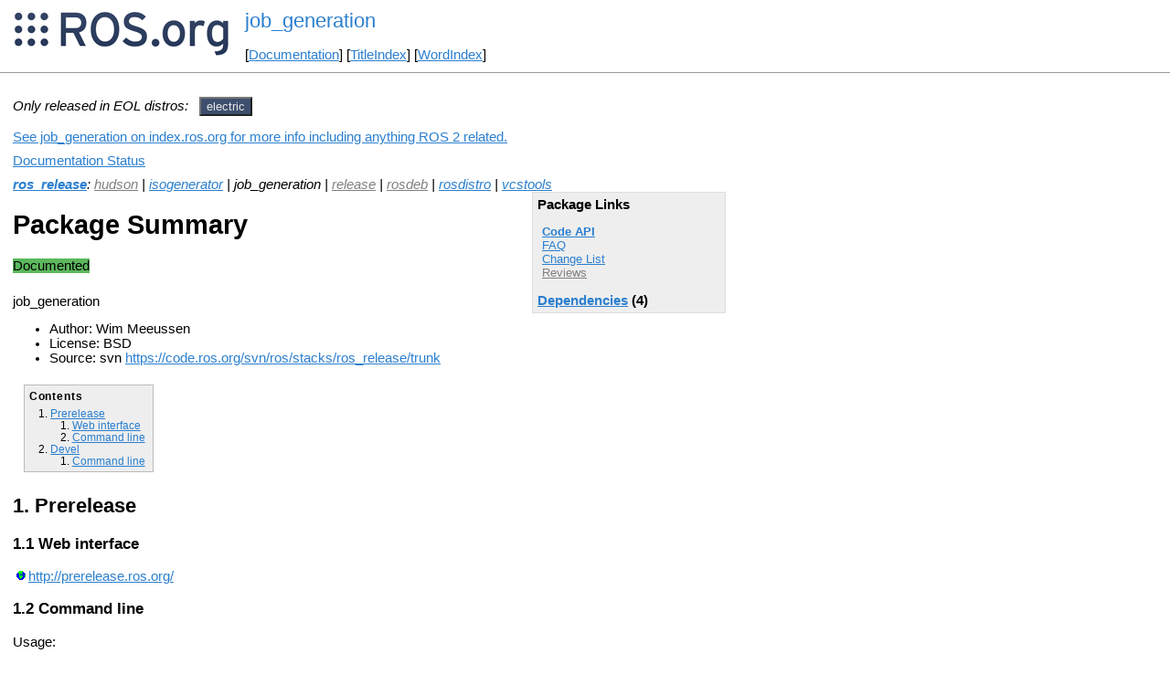

--- FILE ---
content_type: text/html
request_url: http://mirror-ap.wiki.ros.org/job_generation.html?distro=diamondback
body_size: 3186
content:
<!DOCTYPE HTML PUBLIC "-//W3C//DTD HTML 4.01//EN" "http://www.w3.org/TR/html4/strict.dtd">
<html>
<head>
<link rel="canonical" href="http://wiki.ros.org/job_generation"/>
<meta http-equiv="content-type" content="text/html; charset=utf-8">
<title>job_generation</title>
<link rel="stylesheet" type="text/css" media="all" charset="utf-8" href="rostheme/css/common.css">
<link rel="stylesheet" type="text/css" media="screen" charset="utf-8" href="rostheme/css/screen.css">
<link rel="stylesheet" type="text/css" media="print" charset="utf-8" href="rostheme/css/print.css">
<style type="text/css">
ul.pagetitle{
  display: inline;
  margin: 0;
  padding: 0;
  font-size: 1.5em;
}
li.pagetitle{
  display: inline;
  margin: 0;
}
td.noborder {
  border: 0;
}
</style>
<script type="text/javascript" src="./custom/libraries/jquery.min.js"></script><script type="text/javascript" src="./custom/js/rosversion.js"></script><script type="text/javascript" src="./custom/js/seesaw.js"></script><script type="text/javascript" src="./custom/js/sorttable.js"></script></head>
<body>
<table>
<tr>
<td class="noborder">
<img src="logo.png">
</td>
<td class="noborder">
<ul class="pagetitle">
<li class="pagetitle"><a class="backlink">job_generation</a>
</ul>
<br><br>
[<a href="Documentation.html">Documentation</a>]&nbsp;[<a href="TitleIndex.html">TitleIndex</a>]&nbsp;[<a href="WordIndex.html">WordIndex</a>]&nbsp;
</td>
</tr>
</table>
<hr>
<div id="page">
<div dir="ltr" id="content" lang="en"><span class="anchor" id="top"></span>
<span class="anchor" id="line-1"></span><p class="line867"><span style="text-align:left"><i>Only released in EOL distros:</i>&nbsp;&nbsp;</span><span id="rosversion_selector" class="btn-group">
<button id="electric" class="btn btn-default" onClick="Version({show:['boxturtle_and_newer', 'cturtle_and_newer', 'diamondback_and_newer', 'electric_and_newer', 'electric_and_older', 'fuerte_and_older', 'groovy_and_older', 'hydro_and_older', 'indigo_and_older', 'jade_and_older', 'kinetic_and_older', 'lunar_and_older', 'melodic_and_older', 'noetic_and_older', 'unstable_and_older', 'electric'], hide:['electric_and_newer', 'fuerte_and_newer', 'groovy_and_newer', 'hydro_and_newer', 'indigo_and_newer', 'jade_and_newer', 'kinetic_and_newer', 'lunar_and_newer', 'melodic_and_newer', 'noetic_and_newer', 'unstable_and_newer', 'boxturtle_and_older', 'cturtle_and_older', 'diamondback_and_older', 'electric_and_older', 'boxturtle', 'cturtle', 'diamondback', 'fuerte', 'groovy', 'hydro', 'indigo', 'jade', 'kinetic', 'lunar', 'melodic', 'noetic', 'unstable'], target_ros_distro:'electric'});this.style.color='#e6e6e6';this.style.background='#3e4f6e';var distro_button = document.getElementById('boxturtle');if (distro_button) {  distro_button.style.background='#e6e6e6';  distro_button.style.color='#3e4f6e';}var distro_button = document.getElementById('cturtle');if (distro_button) {  distro_button.style.background='#e6e6e6';  distro_button.style.color='#3e4f6e';}var distro_button = document.getElementById('diamondback');if (distro_button) {  distro_button.style.background='#e6e6e6';  distro_button.style.color='#3e4f6e';}var distro_button = document.getElementById('fuerte');if (distro_button) {  distro_button.style.background='#e6e6e6';  distro_button.style.color='#3e4f6e';}var distro_button = document.getElementById('groovy');if (distro_button) {  distro_button.style.background='#e6e6e6';  distro_button.style.color='#3e4f6e';}var distro_button = document.getElementById('hydro');if (distro_button) {  distro_button.style.background='#e6e6e6';  distro_button.style.color='#3e4f6e';}var distro_button = document.getElementById('indigo');if (distro_button) {  distro_button.style.background='#e6e6e6';  distro_button.style.color='#3e4f6e';}var distro_button = document.getElementById('jade');if (distro_button) {  distro_button.style.background='#e6e6e6';  distro_button.style.color='#3e4f6e';}var distro_button = document.getElementById('kinetic');if (distro_button) {  distro_button.style.background='#e6e6e6';  distro_button.style.color='#3e4f6e';}var distro_button = document.getElementById('lunar');if (distro_button) {  distro_button.style.background='#e6e6e6';  distro_button.style.color='#3e4f6e';}var distro_button = document.getElementById('melodic');if (distro_button) {  distro_button.style.background='#e6e6e6';  distro_button.style.color='#3e4f6e';}var distro_button = document.getElementById('noetic');if (distro_button) {  distro_button.style.background='#e6e6e6';  distro_button.style.color='#3e4f6e';}var distro_button = document.getElementById('unstable');if (distro_button) {  distro_button.style.background='#e6e6e6';  distro_button.style.color='#3e4f6e';}return false"> electric </button>
</span><div id="doc_status_link" style="margin-bottom:10px"><span style="text-align:left"><a href="https://index.ros.org/p/job_generation">See job_generation on index.ros.org for more info including anything ROS 2 related.</a></span></div><div id="doc_status_link" style="margin-bottom:10px"><span style="text-align:left"><a href="javascript:toggleDocStatus()">Documentation Status</a></span></div><div id="doc_status" style="background:#CCCCCC;display:none;margin-top:0px;margin-bottom:0px;padding-top:0px"><ul style="padding-top:5px;margin-top:0px;margin-bottom:0px;padding-bottom:5px;"><li><b>diamondback:</b> <i>Only showing information from the released package extracted on Unknown. No API documentation available. Please see <a href="http://wiki.ros.org/rosdistro/Tutorials/Indexing%20Your%20ROS%20Repository%20for%20Documentation%20Generation">this page</a> for information on how to submit your repository to our index.</i></li><br><li><b>electric:</b> <i>Documentation generated on March 02, 2013 at 01:20 PM</i></li><br></div><div class="version diamondback"><em><strong><a href="./ros_release.html?distro=diamondback">ros_release</a></strong>: <a class="nonexistent" href="./hudson.html?distro=diamondback">hudson</a> | <a href="./isogenerator.html?distro=diamondback">isogenerator</a> | job_generation | <a class="nonexistent" href="./release.html?distro=diamondback">release</a> | <a class="nonexistent" href="./rosdeb.html?distro=diamondback">rosdeb</a> | <a href="./rosdistro.html?distro=diamondback">rosdistro</a> | <a href="./vcstools.html?distro=diamondback">vcstools</a></em><br><br><div class="package-links"><strong>Package Links</strong><ul><li><strong><a href="http://docs.ros.org/en/diamondback/api/job_generation/html/">Code API</a></strong></li><li><a href="http://answers.ros.org/questions/scope:all/sort:activity-desc/tags:job_generation/page:1/">FAQ</a></li><li><a class="nonexistent" href="./job_generation(2f)Reviews.html">Reviews</a></li></ul><script type="text/javascript" src="./custom/js/roswiki.js"></script><strong><a href="#" onClick="toggleExpandable('diamondbackdependencies-list'); return false;">Dependencies</a> (4)</strong><br /><div id="diamondbackdependencies-list" style="display:none"><ul><li><a href="./hudson.html?distro=diamondback">hudson</a></li><li><a href="./rosdeb.html?distro=diamondback">rosdeb</a></li><li><a href="./rosdistro.html?distro=diamondback">rosdistro</a></li><li><a href="./vcstools.html?distro=diamondback">vcstools</a></li></ul></div></div><h1>Package Summary</h1><p><div class="dropdown" style="display: inline-block; margin-bottom: 8px; margin-right: 4px;"><span class="badge" style="background-color: #b94a48;"><span class="glyphicon glyphicon-remove" style="color: white;"></span> No API documentation </span></div><p id="package-info">job_generation<p id="package-info-1"><ul><li>Author: Wim Meeussen</li><li>License: BSD</li><li>Repository: <a href="./ros_release.html">ros_release</a></li><li>Source: svn <a href="https://code.ros.org/svn/ros/stacks/ros_release/trunk/job_generation">https://code.ros.org/svn/ros/stacks/ros_release/trunk/job_generation</a></li></ul></div>
<div class="version electric"><em><strong><a href="./ros_release.html?distro=electric">ros_release</a></strong>: <a class="nonexistent" href="./hudson.html?distro=electric">hudson</a> | <a href="./isogenerator.html?distro=electric">isogenerator</a> | job_generation | <a class="nonexistent" href="./release.html?distro=electric">release</a> | <a class="nonexistent" href="./rosdeb.html?distro=electric">rosdeb</a> | <a href="./rosdistro.html?distro=electric">rosdistro</a> | <a href="./vcstools.html?distro=electric">vcstools</a></em><br><div class="package-links"><strong>Package Links</strong><ul><li><strong><a href="doc/electric/api/job_generation/html">Code API</a></strong></li><li><a href="http://answers.ros.org/questions/scope:all/sort:activity-desc/tags:job_generation/page:1/">FAQ</a></li><li><a href="./ros_release(2f)ChangeList.html">Change List</a></li><li><a class="nonexistent" href="./job_generation(2f)Reviews.html">Reviews</a></li></ul><script type="text/javascript" src="./custom/js/roswiki.js"></script><strong><a href="#" onClick="toggleExpandable('electricdependencies-list'); return false;">Dependencies</a> (4)</strong><br /><div id="electricdependencies-list" style="display:none"><ul><li><a href="./hudson.html?distro=electric">hudson</a></li><li><a href="./rosdeb.html?distro=electric">rosdeb</a></li><li><a href="./rosdistro.html?distro=electric">rosdistro</a></li><li><a href="./vcstools.html?distro=electric">vcstools</a></li></ul></div></div><h1>Package Summary</h1><p><div class="dropdown" style="display: inline-block; margin-bottom: 8px; margin-right: 4px;"><span class="badge" style="background-color: #5cb85c;"><span class="glyphicon glyphicon-ok" style="color: white;"></span> Documented </span></div><p id="package-info-2">

    job_generation

  <p id="package-info-3"><ul><li>Author: Wim Meeussen</li><li>License: BSD</li><li>Source: svn <a href="https://code.ros.org/svn/ros/stacks/ros_release/trunk">https://code.ros.org/svn/ros/stacks/ros_release/trunk</a></li></ul></div><p class="line874"> <span class="anchor" id="line-2"></span><div class="table-of-contents"><p class="table-of-contents-heading">Contents<ol><li>
<a href="#Prerelease">Prerelease</a><ol><li>
<a href="#Web_interface">Web interface</a></li><li>
<a href="#Command_line">Command line</a></li></ol></li><li>
<a href="#Devel">Devel</a><ol><li>
<a href="#Command_line-1">Command line</a></li></ol></li></ol></li></ol></div><p class="line874"> <span class="anchor" id="line-3"></span><span class="anchor" id="line-4"></span><span class="anchor" id="line-5"></span><p class="line867">
<h2 id="Prerelease">Prerelease</h2>
<span class="anchor" id="line-6"></span><span class="anchor" id="line-7"></span><p class="line867">
<h3 id="Web_interface">Web interface</h3>
<span class="anchor" id="line-8"></span><p class="line867"><a class="http" href="http://prerelease.ros.org/">http://prerelease.ros.org/</a> <span class="anchor" id="line-9"></span><span class="anchor" id="line-10"></span><span class="anchor" id="line-11"></span><p class="line867">
<h3 id="Command_line">Command line</h3>
<span class="anchor" id="line-12"></span><span class="anchor" id="line-13"></span><p class="line874">Usage: <span class="anchor" id="line-14"></span><span class="anchor" id="line-15"></span><span class="anchor" id="line-16"></span><pre><span class="anchor" id="line-1-1"></span>rosrun job_generation generate_prerelease.py --rosdistro diamondback --email name@foo.bar --stack stackname1 --stack stackname2</pre><span class="anchor" id="line-17"></span><span class="anchor" id="line-18"></span><p class="line874">Extra options: <span class="anchor" id="line-19"></span><ul><li><p class="line891"><strong>--source-only</strong>: Build all the stack dependencies from source instead of from Debians. This is useful when the Debian pipeline is delayed. Builds using this option can easily take an extra hour to complete. <span class="anchor" id="line-20"></span></li><li><p class="line891"><strong>--repeat n</strong>: Run the regression tests of the stack n times. This option helps you to catch spurious test failures.  <span class="anchor" id="line-21"></span></li><li><p class="line891"><strong>--arch x</strong>: Only generate tests for this specific architecture. Options are i386 and amd64. It is allowed to specify multiple --arch x blocks <span class="anchor" id="line-22"></span></li><li><p class="line891"><strong>--ubuntu x</strong>: Only generate tests for this specific Ubuntu distribution (e.g. lucid, maverick, ...). It is allowed to specify multiple --ubuntu x blocks <span class="anchor" id="line-23"></span></li><li><p class="line891"><strong>--delete</strong>: If there is an old (running) job with the same name, don't wait for that old job to finish, but instead just delete the old job. <span class="anchor" id="line-24"></span><span class="anchor" id="line-25"></span></li></ul><p class="line867">
<h2 id="Devel">Devel</h2>
<span class="anchor" id="line-26"></span><span class="anchor" id="line-27"></span><p class="line867">
<h3 id="Command_line-1">Command line</h3>
<span class="anchor" id="line-28"></span><span class="anchor" id="line-29"></span><p class="line874">Usage: <span class="anchor" id="line-30"></span><span class="anchor" id="line-31"></span><span class="anchor" id="line-32"></span><pre><span class="anchor" id="line-1-2"></span>rosrun job_generation generate_devel.py --rosdistro diamondback --stack stackname1 </pre><span class="anchor" id="line-33"></span><span class="anchor" id="line-34"></span><p class="line874">Extra options: <span class="anchor" id="line-35"></span><ul><li><p class="line891"><strong>--os</strong>: Specify the operating system. 'ubuntu' and 'osx' are supported, default is 'ubuntu'.  <span class="anchor" id="line-36"></span></li><li><p class="line891"><strong>--delete</strong>: Delete the corresponding job(s) <span class="anchor" id="line-37"></span><span class="anchor" id="line-38"></span><span class="anchor" id="line-39"></span><span class="anchor" id="line-40"></span><span class="anchor" id="line-41"></span><span class="anchor" id="line-42"></span></li></ul><p class="line867"><span class="anchor" id="line-43"></span><p class="line867"><span class="anchor" id="line-44"></span><span class="anchor" id="bottom"></span></div>
</div>
<hr>
2025-12-27 12:32
</body>
</html>
